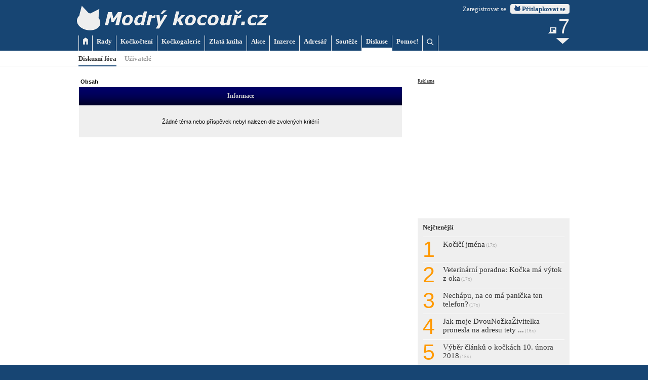

--- FILE ---
content_type: text/html
request_url: http://www.modrykocour.cz/forum/search.php?search_author=Ludmila%20Vostr%EF%BF%BD%EF%BF%BD
body_size: 6496
content:
<!DOCTYPE HTML>

<html dir="LTR">

<head>
	<meta http-equiv="Content-Type" content="text/html; charset=windows-1250">
	<meta name="description" content="Diskusní fóra o kočkách - život s kočkou, péče o kočku, zdraví koček, řešení nejrůznějších problémů.">
	<meta name="keywords" content="kočka,kocour,kotě,koťata,diskuse, diskusní fórum, diskusní fóra">

	<meta name="theme-color" content="#174573">
	<meta name="msapplication-navbutton-color" content="#174573">


<link rel="top" href="./index.php?sid=ba2162c682cb73d5530b5a4e3f57b62b" title="Obsah " />
<link rel="search" href="./search.php?sid=ba2162c682cb73d5530b5a4e3f57b62b" title="Hledat" />
<link rel="help" href="./faq.php?sid=ba2162c682cb73d5530b5a4e3f57b62b" title="FAQ" />
<link rel="author" href="./memberlist.php?sid=ba2162c682cb73d5530b5a4e3f57b62b" title="Seznam uživatelů" />

<title>Modrý kocouř.cz - Diskusní fóra a povídání - Diskusní fóra</title>

<style type="text/css">
<!--
/* General font families for common tags ????? */
hr	{ height: 0px; border: solid #D1D7DC 0px; border-top-width: 1px;}

/* This is the outline round the main forum tables */
.forumline	{ background-color: #FFFFFF; border: 0px #006699 solid; }

/* Main table cell colours and backgrounds */
td.row1	{ background-color: #EFEFEF; }
td.row2	{ background-color: #DEE3E7; }
td.row3	{ background-color: #D1D7DC; }

/*
  This is for the table cell above the Topics, Post & Last posts on the index.php page
  By default this is the fading out gradiated silver background.
  However, you could replace this with a bitmap specific for each forum
*/
td.rowpic {
		background-color: #FFFFFF;
		background-image: url(templates/subSilver/images/cellpic2.jpg);
		background-repeat: repeat-y;
}

/* Header cells - the blue and silver gradient backgrounds */
th	{
	color: #D0D0D0; font-size: 8pt; font-weight : bold;
	background-color: #006699; height: 25px;
	background-image: url(templates/subSilver/images/cellpic3.gif);
}

td.cat,td.catHead,td.catSides,td.catLeft,td.catRight,td.catBottom {
			background-image: url(templates/subSilver/images/cellpic1.gif);
			background-color:#D1D7DC; border: #FFFFFF; border-style: solid 0px; height: 28px;
}

/*
  Setting additional nice inner borders for the main table cells.
  The names indicate which sides the border will be on.
  Don't worry if you don't understand this, just ignore it :-)
*/
td.cat,td.catHead,td.catBottom {
	height: 29px;
	border-width: 0px 0px 0px 0px;
}
th.thHead,th.thSides,th.thTop,th.thLeft,th.thRight,th.thBottom,th.thCornerL,th.thCornerR {
	font-weight: bold; border: 0px; height: 28px;
}
td.row3Right,td.spaceRow {
	background-color: #D1D7DC; border-width: 0px 0px 0px 0px;
}

th.thHead,td.catHead { font-size: 12px; border-width: 0px 0px 0px 0px; }
th.thSides,td.catSides,td.spaceRow	 { border-width: 0px 1px 0px 1px; }
th.thRight,td.catRight,td.row3Right	 { border-width: 0px 1px 0px 0px; }
th.thLeft,td.catLeft	  { border-width: 0px 0px 0px 1px; }
th.thBottom,td.catBottom  { border-width: 0px 1px 1px 1px; }
th.thTop	 { border-width: 0px 0px 0px 0px; }
th.thCornerL { border-width: 0px 0px 0px 0px; }
th.thCornerR { border-width: 0px 0px 0px 0px; }

/* The largest text used in the index page title and toptic title etc. */
.maintitle	{ font:bold 14pt Verdana, Sans-serif; color: #000000; }
a.maintitle	{ font:bold 14pt Verdana, Sans-serif; color: #000000; text-decoration: none; }
a.maintitle:hover	{ font:bold 14pt Verdana, Sans-serif; color: #000000; text-decoration: underline; }

/* General text */
.gen { font:normal 8pt Verdana, Sans-serif; }
.genmed { font:normal 8pt Verdana, Sans-serif; }
.gensmall { font:normal 8pt Verdana, Sans-serif; }
.gen,.genmed,.gensmall { color : #000000; }
a.gen,a.genmed,a.gensmall { font:normal 8pt Verdana, Sans-serif; color: #000000; text-decoration: none; }
a.gen:hover,a.genmed:hover,a.gensmall:hover { font:normal 8pt Verdana, Sans-serif; color: #000000; text-decoration: underline; }

/* Forum category titles */
.cattitle		{ font:bold 10pt Verdana, Sans-serif; color: #000000; }
a.cattitle	{ font:bold 10pt Verdana, Sans-serif; text-decoration: none; color: #000000; }
a.cattitle:hover	{ font:bold 10pt Verdana, Sans-serif; text-decoration: underline; color: #000000; }
a.cattitle:visited	{ font:bold 10pt Verdana, Sans-serif; color: #000099; }

/* Forum title: Text and link to the forums used in: index.php */
.forumlink		{ font:bold 10pt Verdana, Sans-serif; color: #000000; }
a.forumlink 	{ font:bold 10pt Verdana, Sans-serif; text-decoration: none; color: #000000; }
a.forumlink:hover { font:bold 10pt Verdana, Sans-serif; text-decoration: underline; color: #000000; }
a.forumlink:visited { font:bold 10pt Verdana, Sans-serif; color: #000099; }

/* Used for the navigation text, (Page 1,2,3 etc) and the navigation bar when in a forum */
.nav			{ font:bold 8pt Verdana, Sans-serif; color: #000000; }
a.nav			{ font:bold 8pt Verdana, Sans-serif; text-decoration: none; color: #000000; }
a.nav:hover		{ font:bold 8pt Verdana, Sans-serif; text-decoration: underline; color: #000000; }

/* titles for the topics: could specify viewed link colour too */
.topictitle,h1,h2	{ font:bold 20pt Verdana, Sans-serif; color: #333333; }
a.topictitle:link   { font:bold 10pt Verdana, Sans-serif; color: #000000; text-decoration: none; }
a.topictitle:visited { font:bold 10pt Verdana, Sans-serif; color: #000099; }
a.topictitle:hover	{ font:bold 10pt Verdana, Sans-serif; color: #000000; text-decoration: underline; }

/* Name of poster in viewmsg.php and viewtopic.php and other places */
.name			{ font:bold 8pt Verdana, Sans-serif; color: #333399; }
a.name			{ font:bold 8pt Verdana, Sans-serif; color: #333399; text-decoration:none; }
a.name:hover		{ font:bold 8pt Verdana, Sans-serif; color: #333399; text-decoration: underline;}

/* Location, number of posts, post date etc */
.postdetails		{ font:normal 7pt Verdana, Sans-serif; color: #000000; }
a.postdetails		{ font:normal 7pt Verdana, Sans-serif; color: #000000; text-decoration:none; }
a.postdetails:hover	{ font:normal 7pt Verdana, Sans-serif; color: #000000; text-decoration:underline; }

/* The content of the posts (body of text) */
.postbody { font:normal 8pt Verdana, Sans-serif; color: #000000; line-height: 18px}
a.postlink:link	{ font:normal 8pt Verdana, Sans-serif; color: #000000; text-decoration: none; }
a.postlink:visited { font:normal 8pt Verdana, Sans-serif; color: #000099; }
a.postlink:hover { font:normal 8pt Verdana, Sans-serif; color: #000000; text-decoration: underline; }

/* Quote & Code blocks */
.code {
	font:normal 8pt Verdana, Sans-serif; color: #000000;
	background-color: #FAFAFA; border: #D1D7DC; border-style: solid;
	border-left-width: 1px; border-top-width: 1px; border-right-width: 1px; border-bottom-width: 1px
}

.quote {
	font:normal 8pt Verdana, Sans-serif; color: #000000; line-height: 125%;
	background-color: #FAFAFA; border: #D1D7DC; border-style: solid;
	border-left-width: 1px; border-top-width: 1px; border-right-width: 1px; border-bottom-width: 1px
}

/* Copyright and bottom info */
.copyright		{ font:normal 7pt Verdana, Sans-serif; color: #000000; }
a.copyright		{ font:normal 7pt Verdana, Sans-serif; color: #000000; text-decoration: none; }
a.copyright:hover { font:normal 7pt Verdana, Sans-serif; color: #000000; text-decoration: underline; }

/* Form elements */
input,textarea, select {
	color : #000000;
	font: normal 11px Verdana, Arial, Helvetica, sans-serif;
	border-color : #000000;
}

/* The text input fields background colour */
input.post, textarea.post, select {
	background-color : #FFFFFF;
}

input { text-indent : 2px; }

/* The buttons used for bbCode styling in message post */
input.button {
	background-color : #EFEFEF;
	color : #000000;
	font-size: 11px; font-family: Verdana, Arial, Helvetica, sans-serif;
}

/* The main submit button option */
input.mainoption {
	background-color : #FAFAFA;
	font-weight : bold;
}

/* None-bold submit button */
input.liteoption {
	background-color : #FAFAFA;
	font-weight : normal;
}

/* This is the line in the posting page which shows the rollover
  help line. This is actually a text box, but if set to be the same
  colour as the background no one will know ;)
*/
.helpline { background-color: #DEE3E7; border-style: none; }

/* Import the fancy styles for IE only (NS4.x doesn't use the @import function) */
@import url("templates/subSilver/formIE.css");
-->
</style>

	<link rel="stylesheet" type="text/css" href="/mkstyl16.css?v=20170715">

	<link rel="shortcut icon" href="/favicon.ico">
	<link rel="apple-touch-icon" href="/graphics/favicons/apple-touch-icon.png">
	<link rel="apple-touch-icon" type="image/png" sizes="76x76" href="/graphics/favicons/apple-touch-icon-76x76.png">
	<link rel="apple-touch-icon" type="image/png" sizes="120x120" href="/graphics/favicons/apple-touch-icon-120x120.png">
	<link rel="apple-touch-icon" type="image/png" sizes="152x152" href="/graphics/favicons/apple-touch-icon-152x152.png">
	<link rel="apple-touch-icon" type="image/png" sizes="180x180" href="/graphics/favicons/apple-touch-icon-180x180.png">
	<link rel="icon" type="image/png" sizes="192x192" href="/graphics/favicons/icon-hires.png">
	<link rel="icon" type="image/png" sizes="128x128" href="/graphics/favicons/icon-normal.png">

	<script type="text/javascript" src="/scripts/jquery-1.12.2.min.js"></script>
	<script type="text/javascript" src="/scripts/modernizr.js"></script> <!-- Modernizr pro back to top -->

	<script type="text/javascript">
		function ani(x) {
			if ($(x).is(":hidden")) {
				$(x).slideDown("normal");
			}
			else {
				$(x).slideUp("fast");
			}
		}
	</script>





</head>





<body>

<!-- navstevnost google analytics -->
<script>
	(function(i,s,o,g,r,a,m){i['GoogleAnalyticsObject']=r;i[r]=i[r]||function(){
	(i[r].q=i[r].q||[]).push(arguments)},i[r].l=1*new Date();a=s.createElement(o),
	m=s.getElementsByTagName(o)[0];a.async=1;a.src=g;m.parentNode.insertBefore(a,m)
	})(window,document,'script','//www.google-analytics.com/analytics.js','ga');
	ga('create', 'UA-30960540-1', 'auto');
	ga('send', 'pageview');
</script>

<div id="top_container">
	<a href="/"><img id="logo" src="/graphics/page/top.png"></a>

	<div id="login">
		<span id="login_txt"><a href="/forum/profile.php?mode=register">Zaregistrovat se</a></span>&nbsp;&nbsp;<span onclick="search_line.style.display=''; ani('#login_line'); document.getElementById('username').focus();" class="knoflik2"><img class="mkhead_ico" src="/graphics/page/mkhead.png"> Přitlapkovat se</span>
	</div>

	<div class="main_menu" style="border-left:1px solid #EFEFEF;" onclick="window.location.href='/';"><a href="/"><img src="/graphics/page/home.png"></a></div>
	<div class="main_menu" onclick="window.location.href='/rady';"><a href="/rady">Rady</a></div>
	<div class="main_menu" onclick="window.location.href='/kockocteni';"><a href="/kockocteni">Kočkočtení</a></div>
	<div class="main_menu" onclick="window.location.href='/kockogalerie';"><a href="/kockogalerie">Kočkogalerie</a></div>
	<div class="main_menu" onclick="window.location.href='/kniha';"><a href="/kniha">Zlatá kniha</a></div>
	<div class="main_menu" onclick="window.location.href='/akce';"><a href="/akce">Akce</a></div>
	<div class="main_menu" onclick="window.location.href='/inzerce';"><a href="/inzerce">Inzerce</a></div>
	<div class="main_menu" onclick="window.location.href='/adresar';"><a href="/adresar">Adresář</a></div>
	<div class="main_menu" onclick="window.location.href='/souteze';"><a href="/souteze">Soutěže</a></div>
	<div class="main_menu_a" onclick="window.location.href='/forum';"><a href="/forum">Diskuse</a></div>
	<div class="main_menu" onclick="window.location.href='/pomoc';"><a href="/pomoc">Pomoc!</a></div>

	<div class="main_menu" style="" onclick="window.location.href='/hledani';"><img src="/graphics/page/hledat.png" style="margin:2px 0 0 0;"></div>

	<div id="news_box">
		<div id="news_link" onclick="window.location.href='/novinky';">
			<div id="novinky">
				<span id="news_no">&nbsp;</span>
				<script type="text/javascript">
				setTimeout('$("#novinky").load("/novinky-head.php?info=1");', 1000);
				</script>
			</div>
		</div>
		<img src="/graphics/icons/more12_gray.png" style="position:relative; top:-2px;">
	</div>
</div>

<div id="main_menu2_line">
	<div id="main_menu2_container">
		<div class="main_menu2_a" onclick="window.location.href='/forum';">Diskusní fóra</div>
		<div class="main_menu2" onclick="window.location.href='memberlist.php?sid=ba2162c682cb73d5530b5a4e3f57b62b';">Uživatelé</div>
	</div>
</div>

<div id="login_line" class="xmenu_line">
	<div class="xmenu_container">
		<span class="header2">Přitlapkujte se tady:</span><br>
		<br>
		<form action="http://www.modrykocour.cz/forum/login.php" method="post">
		<strong>Jméno:</strong> <input type="text" id="username" name="username" class="pole" style="width:100px;">&nbsp;
		<strong>Heslo:</strong> <input type="password" name="password" class="pole" style="width:100px;">&nbsp;
		<input type="hidden" name="redirect" value="">
		<button name="login" class="knoflik"><img src="/graphics/page/mkhead_light.png" class="mkhead_ico"> Přitlapkovat se</button>&nbsp;
		<input id="autologin" type="checkbox" name="autologin" style="margin:4px 0 0 0;"><label for="autologin" style="cursor:pointer;"> zůstat přihlášen(a) na tomto počítači</label><br>
		</form>
		<br>
		Pokud ještě nemáte svůj modrokocouří účet, <a href="/forum/profile.php?mode=register">zaregistrujte se</a>!<br>
		<a href="/forum/profile.php?mode=sendpassword">Zapomněli jste heslo?</a>
	</div>
</div>


<div id="search_line" class="xmenu_line">
	<div class="xmenu_container">
		<span class="header2">Vyhledávání</span><br>
		<br>
		<form method="get" action="/hledani">
		<input type="text" name="q" class="pole"> <input type="submit" value="Hledat" class="knoflik">
		</form>
	</div>
</div>


<!--
<div id="topbanner_line" style="height:100px; padding:260px 0 0 0; background-color:#333333; background-image:url('/stories/1722.jpg'); background-size:cover; background-position:center center; cursor:pointer;" onclick="window.location.href='/rady/zdravi-kocoure/devet-priznaku-pri-kterych-s-kockou-navstivit-veterinare';">
	<div id="topbanner_back">
		<div id="topbanner_container" style="position:relative; padding:0;">
			<span class="alerttext" style="font:bold 10pt verdana;" onclick="window.location.href='/rady/zdravi-kocoure';">Aktuální Kocouřovy rady</span><br>
			<span class="header3_bold" style="color:#FFFFFF;"><a href="/rady/zdravi-kocoure/devet-priznaku-pri-kterych-s-kockou-navstivit-veterinare" style="color:#FFFFFF;">Je kočka nemocná?</a></span><br>
			<h2 style="color:#FFFFFF;">Devět příznaků, při kterých určitě navštívit veterináře</h2>
		</div>
	</div>
</div>
-->


<div id="main_container">
	<div id="main_page">
		<div id="main_left">

<table width="100%" cellspacing="2" cellpadding="2" border="0" align="center">
	<tr>
		<td align="left" class="nav"><a href="index.php?sid=ba2162c682cb73d5530b5a4e3f57b62b" class="nav">Obsah </a></td>
	</tr>
</table>

<table class="forumline" width="100%" cellspacing="1" cellpadding="4" border="0">
	<tr>
		<th class="thHead" height="25"><b>Informace</b></th>
	</tr>
	<tr>
		<td class="row1"><table width="100%" cellspacing="0" cellpadding="1" border="0">
			<tr>
				<td>&nbsp;</td>
			</tr>
			<tr>
				<td align="center"><span class="gen">Žádné téma nebo příspěvek nebyl nalezen dle zvolených kritérií</span></td>
			</tr>
			<tr>
				<td>&nbsp;</td>
			</tr>
		</table></td>
	</tr>
</table>

<br clear="all" />


		<p></p>

		</div>

		<div id="main_right">
			
<a href="/reklama" class="male">Reklama</a><br>
<script async src="//pagead2.googlesyndication.com/pagead/js/adsbygoogle.js"></script>
<!-- MK2015 300x250 -->
<ins class="adsbygoogle"
		 style="display:inline-block;width:300px;height:250px"
		 data-ad-client="ca-pub-3584069438262697"
		 data-ad-slot="7060934515"></ins>
<script>
(adsbygoogle = window.adsbygoogle || []).push({});
</script>
<div style="height:10px;"></div>

		<div class="box_gray">
		<p style="width:100%;"><strong>Nejčtenější</strong></p>
		
		<div class="box_line" onclick="window.location.href='/rady/prvne-s-kocourem/kocici-jmena';">
		<div class="box_no">1</div>
		<div class="box_line_in">Kočičí jména<span class="male" style="color:#AAAAAA;"> (17x)</span></div>
		<div style="clear:both;"></div>
		</div>
		
		<div class="box_line" onclick="window.location.href='/rady/veterinarni-poradna/veterina-kocka-ma-vytok-z-oka';">
		<div class="box_no">2</div>
		<div class="box_line_in">Veterinární poradna: Kočka má výtok z oka<span class="male" style="color:#AAAAAA;"> (17x)</span></div>
		<div style="clear:both;"></div>
		</div>
		
		<div class="box_line" onclick="window.location.href='/kockocteni/kocici-denicky/3169';">
		<div class="box_no">3</div>
		<div class="box_line_in">Nechápu, na co má panička ten telefon?<span class="male" style="color:#AAAAAA;"> (17x)</span></div>
		<div style="clear:both;"></div>
		</div>
		
		<div class="box_line" onclick="window.location.href='/kockocteni/kocici-denicky/2990';">
		<div class="box_no">4</div>
		<div class="box_line_in">Jak moje DvouNožkaŽivitelka pronesla na adresu tety ...<span class="male" style="color:#AAAAAA;"> (16x)</span></div>
		<div style="clear:both;"></div>
		</div>
		
		<div class="box_line" onclick="window.location.href='/kockocteni/zpravy/vyber-clanku-o-kockach-10-unora-2018';">
		<div class="box_no">5</div>
		<div class="box_line_in">Výběr článků o kočkách 10. února 2018<span class="male" style="color:#AAAAAA;"> (15x)</span></div>
		<div style="clear:both;"></div>
		</div>
		
		<div class="box_line" onclick="window.location.href='/kockocteni/kocici-denicky/3164';">
		<div class="box_no">6</div>
		<div class="box_line_in">Já a moje rodina<span class="male" style="color:#AAAAAA;"> (14x)</span></div>
		<div style="clear:both;"></div>
		</div>
		
		<div class="box_line" onclick="window.location.href='/kockocteni/kocici-denicky/76';">
		<div class="box_no">7</div>
		<div class="box_line_in">Jak kotě našlo nový domov a dostalo královské jméno<span class="male" style="color:#AAAAAA;"> (14x)</span></div>
		<div style="clear:both;"></div>
		</div>
		
		<div class="box_line" onclick="window.location.href='/kockocteni/zpravy/vyber-clanku-o-kockach-18-dubna-2018';">
		<div class="box_no">8</div>
		<div class="box_line_in">Výběr článků o kočkách 18. dubna 2018<span class="male" style="color:#AAAAAA;"> (14x)</span></div>
		<div style="clear:both;"></div>
		</div>
		
		<div class="box_line" onclick="window.location.href='/rady/prvne-s-kocourem/kdy-odebrat-kote-od-kocky';">
		<div class="box_no">9</div>
		<div class="box_line_in">Kdy je možné odebrat kotě od&nbsp;kočky? A&nbsp;proč ...<span class="male" style="color:#AAAAAA;"> (14x)</span></div>
		<div style="clear:both;"></div>
		</div>
		</div>
<div class="box_blue">
<h2>Víte, že...</h2>
Víte, že základní informace najdete v&nbsp;části stránek <a href="/rady">Kocouřovy rady</a>?<br>
<br>
<ul class="seznam">
<li><a href="/rady/prvne-s-kocourem">Prvně s kocouřem</a></li>
<li><a href="/rady/pece-o-kocoure">Péče o kocouře</a></li>
<li><a href="/rady/zdravi-kocoure">Zdraví kocouře</a></li>
<li><a href="/rady/prakticke-rady">Praktické rady</a></li>
<li><a href="/rady/veterinarni-poradna">Kocouřova veterinární poradna</a></li>
<li><a href="/rady/chovatelstvi-kocek">Chovatelství koček</a></li>
<li><a href="/rady/plemena-kocek">Plemena koček</a></li>
</ul>
<br>
Další pomoc Vám může poskytnout naše <a href="/rady/veterinarni-poradna">veterinární poradna</a>.
</div>
<a href="/rady/veterinarni-poradna"><img src="/graphics/veterinarni-poradna-fenix.png" style="border:none; width:300px; margin:0 0 10px 0;" alt="Kocouřova veterinární poradna"></a>

<a href="/reklama" class="male">Reklama</a><br>
<script async src="//pagead2.googlesyndication.com/pagead/js/adsbygoogle.js"></script>
<!-- MK2015 300x250 -->
<ins class="adsbygoogle"
		 style="display:inline-block;width:300px;height:250px"
		 data-ad-client="ca-pub-3584069438262697"
		 data-ad-slot="7060934515"></ins>
<script>
(adsbygoogle = window.adsbygoogle || []).push({});
</script>
<div style="height:10px;"></div>

		</div>

		<div id="main_bottom"></div>
	</div>
</div>

<div id="foot_container">
	<div id="foot_page">
		<a href="/e-mnau"><div class="box_nav"><img src="/graphics/icons/e-mnau48.png" class="box_nav_image">E-mňauněte nám</div></a>
		<div style="clear:both;"></div>
		<br>
			<a href="/reklama" class="male">Reklama</a><br>
			<script async src="//pagead2.googlesyndication.com/pagead/js/adsbygoogle.js"></script>
			<!-- MK2015 728x90 -->
			<ins class="adsbygoogle"
					 style="display:inline-block;width:728px;height:90px"
					 data-ad-client="ca-pub-3584069438262697"
					 data-ad-slot="2491134117"></ins>
			<script>
			(adsbygoogle = window.adsbygoogle || []).push();
			</script>
		</div>
</div>

<div id="bottom">
	<div id="bottom_left">
		<h3>Modrý kocouř.cz (c) <?php echo date("Y"); ?></h3>
		Všechna práva vyhrazena.<br>
	</div>
	<div class="bottom_centre">
		<a href="/o-strankach">O stránkách</a><br>
		<a href="/o-strankach">Ochrana osobních údajů</a><br>
		<a href="/politika-vyuziti-cookies">Politika využití cookies</a><br>
		<a href="/blog">Modrokocouří blog</a><br>
		<a href="/novinky">Novinky</a>
	</div>
	<div class="bottom_centre">
		<a href="/napoveda">Nápověda</a><br>
		<a href="/reklama">Reklama</a><br>
		<a href="/e-mnau">Kontakt</a><br>
		<br>
		<a href="http://webarchiv.cz/">Archivováno Národní knihovnou ČR</a>
		</div>
	<div id="bottom_right">
		<a href="https://www.facebook.com/modrykocour.cz" target="_blank"><img src="/graphics/icons/facebook.png" class="netref" alt="Facebook"></a>
		<a href="https://twitter.com/modrykocour" target="_blank"><img src="/graphics/icons/twitter.png" class="netref" alt="Twitter"></a>
		<a href="https://plus.google.com/+ModrykocourCze" target="_blank"><img src="/graphics/icons/google+.png" class="netref" alt="Google Plus"></a>
		<a href="https://instagram.com/modrykocour.cz" target="_blank"><img src="/graphics/icons/instagram.png" class="netref" alt="Instagram"></a>
		<a href="https://www.youtube.com/channel/UCnn6pbb-yyegN_GOK2Atl9g" target="_blank"><img src="/graphics/icons/youtube.png" class="netref" style="width:43px;" alt="YouTube"></a>
	</div>
	<div style="clear:both;"></div>

	<!-- navstevnost toplist -->
	<a href="http://www.toplist.cz/"><script language="JavaScript" type="text/javascript">
	<!--
	document.write('<img src="http://toplist.cz/dot.asp?id=51469&http='+escape(document.referrer)+'&t='+escape(document.title)+
	'&wi='+escape(window.screen.width)+'&he='+escape(window.screen.height)+'&cd='+escape(window.screen.colorDepth)+'" width="1" height="1" border=0 alt="TOPlist" />');
	//--></script><noscript><img src="http://toplist.cz/dot.asp?id=51469" border="0" alt="TOPlist" width="1" height="1" /></noscript></a>

</div>

<div style=""></div>

<!-- back to top -->
<a href="#top" class="cd-top">Top</a>
<script src="/scripts/backtotopmain.js"></script>

</body>

<script src='/scripts/autosize.js'></script>
<script>
	autosize(document.querySelectorAll('textarea'));
</script>

</html>


--- FILE ---
content_type: text/html; charset=windows-1250
request_url: http://www.modrykocour.cz/novinky-head.php?info=1
body_size: 645
content:
			
<!DOCTYPE HTML>
 
<html>

<head>
	<meta http-equiv="Content-Type" content="text/html; charset=windows-1250">
	<script type="text/javascript" src="/scripts/jquery-1.7.2.min.js"></script>

	<link rel="stylesheet" type="text/css" href="/mkstyl16.css?v=20180208">

	<title>Modrý kocouř.cz</title>

</head>
 
<body><span id="novinky1" title="Dneska přitlapkované komentáře" style="opacity:0; transition:opacity 1s;"><img src="/graphics/icons/comment12_gray.png"> <span id="news_no">7</span></span>
<script type="text/javascript">
setTimeout('novinky1.style.opacity=1;', 1);
setTimeout('$("#novinky").load("/novinky-head.php?info=3")', 60000);
</script>
</body>

</html>

--- FILE ---
content_type: text/html; charset=utf-8
request_url: https://www.google.com/recaptcha/api2/aframe
body_size: 267
content:
<!DOCTYPE HTML><html><head><meta http-equiv="content-type" content="text/html; charset=UTF-8"></head><body><script nonce="yqhfAsFWtZZ4IOuxeL6hUg">/** Anti-fraud and anti-abuse applications only. See google.com/recaptcha */ try{var clients={'sodar':'https://pagead2.googlesyndication.com/pagead/sodar?'};window.addEventListener("message",function(a){try{if(a.source===window.parent){var b=JSON.parse(a.data);var c=clients[b['id']];if(c){var d=document.createElement('img');d.src=c+b['params']+'&rc='+(localStorage.getItem("rc::a")?sessionStorage.getItem("rc::b"):"");window.document.body.appendChild(d);sessionStorage.setItem("rc::e",parseInt(sessionStorage.getItem("rc::e")||0)+1);localStorage.setItem("rc::h",'1769254155004');}}}catch(b){}});window.parent.postMessage("_grecaptcha_ready", "*");}catch(b){}</script></body></html>